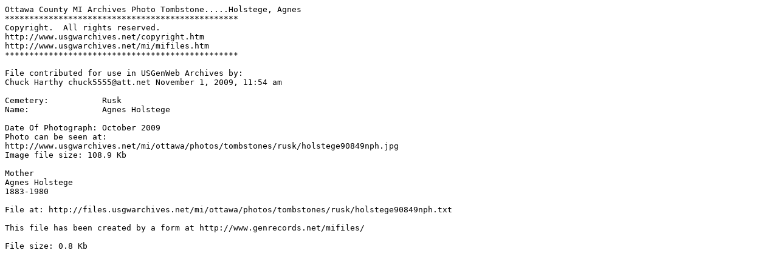

--- FILE ---
content_type: text/plain
request_url: http://files.usgwarchives.net/mi/ottawa/photos/tombstones/rusk/holstege90849nph.txt
body_size: 413
content:
Ottawa County MI Archives Photo Tombstone.....Holstege, Agnes 
************************************************
Copyright.  All rights reserved.
http://www.usgwarchives.net/copyright.htm
http://www.usgwarchives.net/mi/mifiles.htm
************************************************

File contributed for use in USGenWeb Archives by:
Chuck Harthy chuck5555@att.net November 1, 2009, 11:54 am

Cemetery:           Rusk
Name:               Agnes Holstege

Date Of Photograph: October 2009
Photo can be seen at:
http://www.usgwarchives.net/mi/ottawa/photos/tombstones/rusk/holstege90849nph.jpg
Image file size: 108.9 Kb

Mother
Agnes Holstege
1883-1980

File at: http://files.usgwarchives.net/mi/ottawa/photos/tombstones/rusk/holstege90849nph.txt

This file has been created by a form at http://www.genrecords.net/mifiles/

File size: 0.8 Kb
